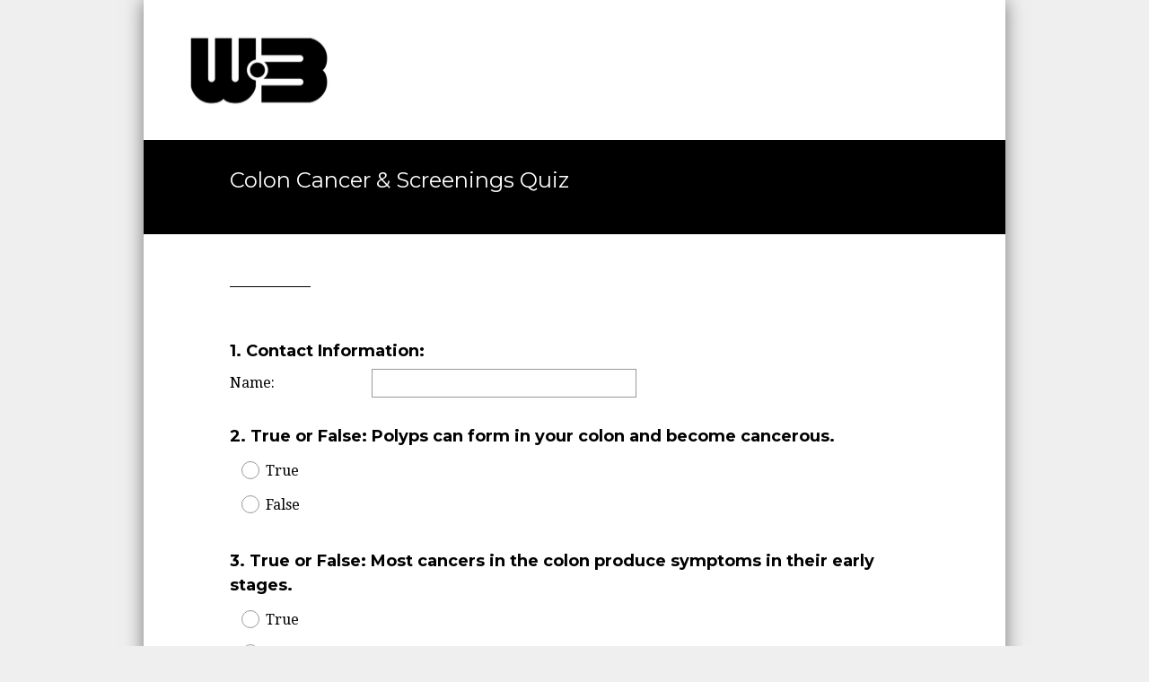

--- FILE ---
content_type: text/html; charset=UTF-8
request_url: https://www.surveymonkey.com/r/WBColonQuiz
body_size: 7307
content:



<!DOCTYPE html>
<html lang="en">
  <head>
    <title>Colon Cancer &amp; Screenings Quiz Survey</title>
    <meta charset="utf-8">
    
        <meta name="twitter:card" content="summary_large_image">
        <meta property="og:title" content="Colon Cancer &amp;amp; Screenings Quiz" />
        <meta property="og:image" content="https://www.surveymonkey.com/collect/images/default_custom_meta_image.jpg" />
        <meta property="og:description" content="Take this survey powered by surveymonkey.com. Create your own surveys for free." />
    
    <meta name="keywords" content="questionnaire, questionnaires, questionaire, questionaires, free online survey, free online surveys" />
    
        <meta name="description" content="Web survey powered by SurveyMonkey.com. Create your own online survey now with SurveyMonkey's expert certified FREE templates." />
    
    
        <link rel="image_src" href="https://prod.smassets.net/assets/responseweb/smlib.globaltemplates/17.13.0/assets/sm_logo_fb.png" />
    
    <meta name="viewport" content="width=device-width, initial-scale=1, user-scalable=yes" /><meta http-equiv="content-language" content="en" />
    
        
            <meta name="robots" content="noindex, follow" />
        
    

    
  
  <script src="https://prod.smassets.net/assets/responseweb/smlib.metrics-client-bundle-min.2c067a0e.js" 
    ></script>
    <script src="https://prod.smassets.net/assets/responseweb/smlib.metrics-product-analytics-bundle-min.af0569ce.js" 
     async="async" ></script>
    
  
  
  
  
  
  <script >
    (function() {
      function initializeTracker() {
        SM.MetricsTracker.initialize(
        // config_start
        {
          "user": {
            "id": 1,
            "isAuthenticated": false
          },
          "amplitudeToken": "beb247315464a13bc86a0940b8c9bf9f","country": null
        }
        // config_end
        );
      }

      if (window.SM && window.SM.MetricsTracker) {
        initializeTracker();
      } else {
        document.addEventListener('MetricsReady', initializeTracker);
      }
    }());
  </script>

    
    
    <link rel="dns-prefetch" href="//www.google-analytics.com" />
    <link rel="dns-prefetch" href="//fonts.gstatic.com" />
    <link rel="dns-prefetch" href="//bam-cell.nr-data.net" />
    <link rel="dns-prefetch" href="//cdn.signalfx.com" />
    <link rel="preconnect" href="//www.google-analytics.com" />
    <link rel="preconnect" href="//fonts.gstatic.com" />
    <link rel="preconnect" href="//bam-cell.nr-data.net" />
    <link rel="preconnect" href="//cdn.signalfx.com" />
    <meta name="google-site-verification" content="T6bFSmsnquJ-zUSMV3Kku9K413VJ80KjprWnV_Bv5lw" />
    <!--[if lt IE 9]>
        <script src="https://prod.smassets.net/assets/responseweb/smlib.ui-html5-bundle-min.bbd1e809.js" 
    ></script>
    <![endif]-->
    
    <!--[if (gt IE 8)|(!IE)]><!-->
    
      <link rel="dns-prefetch" href="//fonts.googleapis.com" />
<link rel="preconnect" href="//fonts.googleapis.com" />
<link type="text/css" rel="stylesheet" href="https://fonts.googleapis.com/css?family=Roboto:300,400,700|Merriweather:300,400,700|Montserrat:400,700|Lato:300,400,700|Open+Sans:300,400,600,700|Droid+Serif:400,700" async />
<link type="text/css" rel="stylesheet" href="https://fonts.googleapis.com/earlyaccess/notosanstc.css" async />
<link type="text/css" rel="stylesheet" href="https://fonts.googleapis.com/earlyaccess/notosansjp.css" async />
<link type="text/css" rel="stylesheet" href="https://fonts.googleapis.com/earlyaccess/notosanskr.css" async />
    

    <!--<![endif]-->
    
    
        
          
            <link type="text/css" rel="stylesheet" href="https://prod.smassets.net/assets/responseweb/responseweb-base-bundle-min.1fb3cc35.css" 
     async="true"  />
          
          <link type="text/css" rel="stylesheet" href="https://prod.smassets.net/assets/responseweb/smlib.surveytemplates-survey_page-bundle-min.c76da637.css" 
     async="true"  />
          
            <link id="themeCssLink" rel="stylesheet" href="https://secure.surveymonkey.com/r/themes/4.36.4_9148710_no-palette_B2BD1CFC-CEF2-4E99-A66E-156197A0C6C9.css" async />
          
          <link rel="stylesheet" href="https://cdn.smassets.net/assets/wds/4_20_2/wds-react/wds-react.min.css">
          <link type="text/css" rel="stylesheet" href="https://prod.smassets.net/assets/responseweb/responseweb-responsewebPkgs-bundle-min.614c8463.css" 
     async="true"  />
        
    
    
    
    
    
    
    <div data-sm-is-mobile></div>
<script id="versionChangedModal" type="text/html">
    <div id="versionChangedModalContainer" class="dialog dialog-b version-dialog">
        <div class="dialog-title-bar">
            <h5>
                <span class="smf-icon notranslate">!</span>
                 This survey was modified by its creator
            </h5>
            <div class="version-warning-text">
                For questions on the page you’re currently on, you’ll need to re-submit your answers. Your answers for previous pages are saved (you’ll see them when you click OK). Survey creators usually make changes only when it’s vital to the data, so thank you for your patience.
            </div>
        </div>
        <div class="dialog-btn-bar clearfix">
            <button class="wds-button wds-button--util dialog-close-btn wds-button--sm btn-txt-primary" id="OK-btn" href="#"> OK</button>
        </div>
    </div>
</script>
    <script type="text/html" id="dialog-title-bar-template">
    <div class="dialog-title-bar">
        <h5><%title%></h5>
    </div>
</script>
<script type="text/html" id="dialog-close-btn-template">
    <a class="dialog-close-btn cbmain" href="#" data-icon="D"></a>
</script>
<script type="text/html" id="dialog-close-btn-template-b">
    <a class="dialog-close-btn cb-dialog-b smf-icon" href="#">å</a>
</script>
<script type="text/html" id="dialog-overlay-template">
    <div class="dialog-overlay<%#isModal%> dialog-overlay-modal<%/isModal%>"></div>
</script>
<script type="text/html" id="dialog-container-template">
    <div class="dialog-container"></div>
</script>
    <link type="text/css" rel="stylesheet" href="https://prod.smassets.net/assets/responseweb/responseweb-version-bundle-min.db31b6fc.css" 
     async="true"  />
    
<link rel="shortcut icon" href="/favicon1.ico" />
    <script src="https://prod.smassets.net/assets/responseweb/responseweb-jquery-bundle-min.a17eeae3.js" 
    ></script>
    
        <script src="https://prod.smassets.net/assets/responseweb/responseweb-response-bundle-min.400dc3c7.js" 
    ></script>
    
    
    
    
    <script>
        document.domain = 'surveymonkey.com';
    </script>
    
    
    
        <script src="https://prod.smassets.net/assets/responseweb/smlib.surveytemplates-sm-react-bundle-min.a68d6acc.js" 
    ></script>
        <script src="https://prod.smassets.net/assets/responseweb/smlib.surveytemplates-sm-polyfill-bundle-min.ef0f0b28.js" 
    ></script>
        <script src="https://prod.smassets.net/assets/responseweb/responseweb-responsewebPkgs_hybrid-bundle-min.c5123b09.js" 
    ></script>
    
    <script src="https://prod.smassets.net/assets/responseweb/responseweb-ui_bundle-bundle-min.a165823c.js" 
    ></script>
    <script src="https://cdn.signalfx.com/o11y-gdi-rum/v0.19.3/splunk-otel-web.js" crossorigin="anonymous"></script>
    <script type="text/javascript">
      window.SplunkRum && window.SplunkRum.init({
          beaconUrl: 'https://rum-ingest.us1.signalfx.com/v1/rum',
          rumAuth: 'QJxCOMQAuo1Z38hup8cdCQ',
          app: 'responseweb',
          environment: 'prod',
          tracer: {
            sampler: new SplunkRum.SessionBasedSampler({
              ratio: 1
            })
          }
        });
    </script>

    
<link rel="canonical" href="https://www.surveymonkey.com/r/WBColonQuiz" /></head>

  <!--[if lt IE 7 ]>
  <body id="patas" class="translate survey-body ie ie6">
  <![endif]-->
  <!--[if IE 7 ]>
  <body id="patas" class="translate survey-body ie ie7">
  <![endif]-->
  <!--[if IE 8 ]>
  <body id="patas" class="translate survey-body ie ie8">
  <![endif]-->
  <!--[if IE 9 ]>
  <body id="patas" class="translate survey-body ie ie9">
  <![endif]-->
  <!--[if gt IE 9]>
  <body id="patas" class="translate survey-body ie modern-browser">
  <![endif]-->
  <!--[if (gt IE 9)|(!IE)]><!-->
  <body id="patas" class="translate survey-body modern-browser">
  <!--<![endif]-->
        
    
    
    
    
        
    

    





<!-- Textured Paper, Seamless Paper Texture and Escheresque are from subtlepatterns.com. Made available under CC BY-SA 3.0 License: http://creativecommons.org/licenses/by-sa/3.0/legalcode. -->
<!-- You cannot remove or modify any notice of copyright, trademark or other proprietary right, or any other copyright management information or metadata from wherever it is embedded in the content. -->
<main class="v2theme">
    <article data-page-id="38289216" class="survey-page survey-page-white">

        <header class="survey-page-header">
            
                








    <div class="top-logo-section clearfix ">
        
        
    
        <span class="logo-container notranslate" style="width:200px;height:120px;">
            <img class="logo user-generated"
                 src="https://surveymonkey-assets.s3.amazonaws.com/survey/406109240/da895862-e819-4120-ae1b-1a3a68fe2a62.png"
                 style="width:200px;height:120px;"
                 alt="" />
        </span>

    </div>



    <div class="survey-title-container clearfix
                survey-title-align-left has-survey-logo survey-title-logo-align-top  has-survey-title "
    >
        <div class="survey-title-table-wrapper
        ">
        
            <table role="presentation" class="survey-title-table table-reset">
                <tbody>
                    <tr>
                        
                        
                            <td class="survey-title-cell">
                                <h1 class="survey-title user-generated notranslate">
                                    <span class="title-text">
                                        
                                            Colon Cancer &amp; Screenings Quiz
                                        
                                    </span>
                                </h1>
                            </td>
                        
                    </tr>
                </tbody>
            </table>
        

        
        </div>
    </div>










    <div class="page-title-container page-title-container-v2 clearfix">
        
            
            <div class="notranslate">
                <h2 class="page-title-wrapper clearfix
                
                ">
                    <span class="page-number">
                    
                    </span>

                    <span class="page-title user-generated">
                    
                    </span>
                </h2>
            </div>
        

        
    </div>


<span id="version-changed" style="visibility: hidden" version-changed=False></span>
            
        </header>
        <section class="survey-page-body
            ">
            

            <div
                id="new-commenting-sheet"
                data-survey-id="406109240"
                data-mentioned-comment-id='None'
                data-language-code='en'
                data-sm-comment-sheet
            >
            </div>

            

            <form name="surveyForm"
                  action=""
                  method="post"
                  enctype="multipart/form-data"
                  novalidate
                  data-survey-page-form
            >
                
	


                
                    <div class="questions clearfix">

    

        <div class="question-row clearfix 
                   " >
    
    
        
    <div data-question-type="demographic_international"
     data-rq-question-type="contact"
     class="question-container
    
        
        
    
    ">

    <div id="question-field-119230892"
        data-qnumber="1"
        data-qdispnumber="1"
        data-question-id="119230892"
        class=" question-demographic question-demographic-int qn question international question-required"
        
        
    >
        
        
            <h3 class="screenreader-only">Question Title</h3><div class="text-input-group question-fieldset question-legend"  >
                
                
                <h4 id="question-title-119230892" class=" question-title-container ">
                    

                    
                        <span class="question-number notranslate">
                            1<span class="question-dot">.</span>
                        </span>
                    
                    
                <span class="user-generated notranslate
                ">
                Contact Information:</span>
                
                    
                </h4>
                <div class="question-body clearfix notranslate ">
                    
    
        
        
        
        
        <div class="text-input-container clearfix">
            <label for="119230892_898163722"
                   class="question-body-font-theme answer-label question-demographic-label user-generated "
                   
                       style="width:20%;"
                   
            >
                
                    
                
                
                    Name:
                
                
            </label>
            <input id="119230892_898163722"
                   name="119230892_898163722"
                   type="text"
                   class="text medium"
                   
                       size="30"
                   
                   
                    	aria-required="true"
                   
                   
                   
                   
                   data-sm-open-single
                   maxlength=20000
            />
        </div>
    

                </div>
            </div>
    </div>
</div></div><div class="question-row clearfix 
                   " ><div data-question-type="single_choice_vertical"
     data-rq-question-type="single_choice_vertical"
     class="question-container
    
        
        
    
    ">

    <div id="question-field-119230889"
        data-qnumber="2"
        data-qdispnumber="2"
        data-question-id="119230889"
        class=" question-single-choice-radio qn question vertical question-required"
        
        
    >
        
        
            <h3 class="screenreader-only">Question Title</h3><fieldset class=" question-fieldset" data-radio-button-group >
                <legend class="question-legend">
                    
                    
                    <h4 id="question-title-119230889" class="
                     question-title-container ">
                        

                        
                            <span class="question-number notranslate">
                                2<span class="question-dot">.</span>
                            </span>
                        
                        
                <span class="user-generated notranslate
                ">
                True or False: Polyps can form in your colon and become cancerous.</span>
                
                        
                    </h4>
                </legend>
                <div class="question-body clearfix notranslate ">
                    
    
    
        
            <div class=""
            >
        
        <div class="answer-option-cell" data-answer-id=898163721>
            
    
    
    

    
        
        
        
        
        
    

    

    

    
    

    <div data-sm-radio-button class="radio-button-container " aria-labelledby="question-title-119230889">
        <input id="119230889_898163721"
               aria-labelledby="119230889_898163721_label"
               name="119230889"
               type="radio"
               role="radio"
               class="radio-button-input "
               value="898163721"
               aria-checked="{}"
               
               
               
        />
        <label data-sm-radio-button-label
               
                   id="119230889_898163721_label"
               
               class="answer-label radio-button-label no-touch touch-sensitive clearfix
                
                
                "
               for="119230889_898163721">
            <span 
                    
                    class="radio-button-display "
                                                >
                    
            </span>

            
                <span class="radio-button-label-text question-body-font-theme user-generated ">
                    True
                    
                </span>
            
        </label>
        
    </div>

        </div>
        
    
        
        <div class="answer-option-cell" data-answer-id=898163733>
            
    
    
    

    
        
        
        
        
        
    

    

    

    
    

    <div data-sm-radio-button class="radio-button-container " aria-labelledby="question-title-119230889">
        <input id="119230889_898163733"
               aria-labelledby="119230889_898163733_label"
               name="119230889"
               type="radio"
               role="radio"
               class="radio-button-input "
               value="898163733"
               aria-checked="{}"
               
               
               
        />
        <label data-sm-radio-button-label
               
                   id="119230889_898163733_label"
               
               class="answer-label radio-button-label no-touch touch-sensitive clearfix
                
                
                "
               for="119230889_898163733">
            <span 
                    
                    class="radio-button-display "
                                                >
                    
            </span>

            
                <span class="radio-button-label-text question-body-font-theme user-generated ">
                    False
                    
                </span>
            
        </label>
        
    </div>

        </div>
        
            </div>
        
    
    
    

    
    

    
    

    

                </div>
            </fieldset>
    </div>
</div></div><div class="question-row clearfix 
                   " ><div data-question-type="single_choice_vertical"
     data-rq-question-type="single_choice_vertical"
     class="question-container
    
        
        
    
    ">

    <div id="question-field-119230899"
        data-qnumber="3"
        data-qdispnumber="3"
        data-question-id="119230899"
        class=" question-single-choice-radio qn question vertical question-required"
        
        
    >
        
        
            <h3 class="screenreader-only">Question Title</h3><fieldset class=" question-fieldset" data-radio-button-group >
                <legend class="question-legend">
                    
                    
                    <h4 id="question-title-119230899" class="
                     question-title-container ">
                        

                        
                            <span class="question-number notranslate">
                                3<span class="question-dot">.</span>
                            </span>
                        
                        
                <span class="user-generated notranslate
                ">
                True or False: Most cancers in the colon produce symptoms in their early stages.</span>
                
                        
                    </h4>
                </legend>
                <div class="question-body clearfix notranslate ">
                    
    
    
        
            <div class=""
            >
        
        <div class="answer-option-cell" data-answer-id=898163781>
            
    
    
    

    
        
        
        
        
        
    

    

    

    
    

    <div data-sm-radio-button class="radio-button-container " aria-labelledby="question-title-119230899">
        <input id="119230899_898163781"
               aria-labelledby="119230899_898163781_label"
               name="119230899"
               type="radio"
               role="radio"
               class="radio-button-input "
               value="898163781"
               aria-checked="{}"
               
               
               
        />
        <label data-sm-radio-button-label
               
                   id="119230899_898163781_label"
               
               class="answer-label radio-button-label no-touch touch-sensitive clearfix
                
                
                "
               for="119230899_898163781">
            <span 
                    
                    class="radio-button-display "
                                                >
                    
            </span>

            
                <span class="radio-button-label-text question-body-font-theme user-generated ">
                    True
                    
                </span>
            
        </label>
        
    </div>

        </div>
        
    
        
        <div class="answer-option-cell" data-answer-id=898163782>
            
    
    
    

    
        
        
        
        
        
    

    

    

    
    

    <div data-sm-radio-button class="radio-button-container " aria-labelledby="question-title-119230899">
        <input id="119230899_898163782"
               aria-labelledby="119230899_898163782_label"
               name="119230899"
               type="radio"
               role="radio"
               class="radio-button-input "
               value="898163782"
               aria-checked="{}"
               
               
               
        />
        <label data-sm-radio-button-label
               
                   id="119230899_898163782_label"
               
               class="answer-label radio-button-label no-touch touch-sensitive clearfix
                
                
                "
               for="119230899_898163782">
            <span 
                    
                    class="radio-button-display "
                                                >
                    
            </span>

            
                <span class="radio-button-label-text question-body-font-theme user-generated ">
                    False
                    
                </span>
            
        </label>
        
    </div>

        </div>
        
            </div>
        
    
    
    

    
    

    
    

    

                </div>
            </fieldset>
    </div>
</div></div><div class="question-row clearfix 
                   " ><div data-question-type="open_ended_multi"
     data-rq-question-type="open_ended_multi"
     class="question-container
    
        
        
    
    ">

    <div id="question-field-119235280"
        data-qnumber="4"
        data-qdispnumber="4"
        data-question-id="119235280"
        class=" question-open-ended-multi qn question multi question-required"
        
        
    >
        
        
            <h3 class="screenreader-only">Question Title</h3><div class="text-input-group question-fieldset question-legend"  >
                
                
                <h4 id="question-title-119235280" class=" question-title-container ">
                    

                    
                        <span class="question-number notranslate">
                            4<span class="question-dot">.</span>
                        </span>
                    
                    
                <span class="user-generated notranslate
                ">
                List two lifestyle risk factors of colorectal cancer:</span>
                
                    
                </h4>
                <div class="question-body clearfix notranslate ">
                    
    
        
        
        
        
        <div class="text-input-container clearfix">
            <label class="question-body-font-theme answer-label user-generated "
                   for="119235280_901906742"
                   
                       style="width:20%;"
                   
            >
                1.
            </label><input id="119235280_901906742"
                   name="119235280_901906742"
                   type="text"
                   class="text"
                   maxlength=20000
                   
                   size="50"
                   
                   data-sm-open-single
            />
        </div>
    
        
        
        
        
        <div class="text-input-container clearfix">
            <label class="question-body-font-theme answer-label user-generated "
                   for="119235280_901906743"
                   
                       style="width:20%;"
                   
            >
                2.
            </label><input id="119235280_901906743"
                   name="119235280_901906743"
                   type="text"
                   class="text"
                   maxlength=20000
                   
                   size="50"
                   
                   data-sm-open-single
            />
        </div>
    

                </div>
            </div>
    </div>
</div></div><div class="question-row clearfix 
                   " ><div data-question-type="single_choice_vertical"
     data-rq-question-type="single_choice_vertical"
     class="question-container
    
        
        
    
    ">

    <div id="question-field-119230891"
        data-qnumber="5"
        data-qdispnumber="5"
        data-question-id="119230891"
        class=" question-single-choice-radio qn question vertical question-required"
        
        
    >
        
        
            <h3 class="screenreader-only">Question Title</h3><fieldset class=" question-fieldset" data-radio-button-group >
                <legend class="question-legend">
                    
                    
                    <h4 id="question-title-119230891" class="
                     question-title-container ">
                        

                        
                            <span class="question-number notranslate">
                                5<span class="question-dot">.</span>
                            </span>
                        
                        
                <span class="user-generated notranslate
                ">
                True or False: Routine colon cancer screenings should be done at age 50.</span>
                
                        
                    </h4>
                </legend>
                <div class="question-body clearfix notranslate ">
                    
    
    
        
            <div class=""
            >
        
        <div class="answer-option-cell" data-answer-id=898163742>
            
    
    
    

    
        
        
        
        
        
    

    

    

    
    

    <div data-sm-radio-button class="radio-button-container " aria-labelledby="question-title-119230891">
        <input id="119230891_898163742"
               aria-labelledby="119230891_898163742_label"
               name="119230891"
               type="radio"
               role="radio"
               class="radio-button-input "
               value="898163742"
               aria-checked="{}"
               
               
               
        />
        <label data-sm-radio-button-label
               
                   id="119230891_898163742_label"
               
               class="answer-label radio-button-label no-touch touch-sensitive clearfix
                
                
                "
               for="119230891_898163742">
            <span 
                    
                    class="radio-button-display "
                                                >
                    
            </span>

            
                <span class="radio-button-label-text question-body-font-theme user-generated ">
                    True
                    
                </span>
            
        </label>
        
    </div>

        </div>
        
    
        
        <div class="answer-option-cell" data-answer-id=898163743>
            
    
    
    

    
        
        
        
        
        
    

    

    

    
    

    <div data-sm-radio-button class="radio-button-container " aria-labelledby="question-title-119230891">
        <input id="119230891_898163743"
               aria-labelledby="119230891_898163743_label"
               name="119230891"
               type="radio"
               role="radio"
               class="radio-button-input "
               value="898163743"
               aria-checked="{}"
               
               
               
        />
        <label data-sm-radio-button-label
               
                   id="119230891_898163743_label"
               
               class="answer-label radio-button-label no-touch touch-sensitive clearfix
                
                
                "
               for="119230891_898163743">
            <span 
                    
                    class="radio-button-display "
                                                >
                    
            </span>

            
                <span class="radio-button-label-text question-body-font-theme user-generated ">
                    False
                    
                </span>
            
        </label>
        
    </div>

        </div>
        
            </div>
        
    
    
    

    
    

    
    

    

                </div>
            </fieldset>
    </div>
</div></div><div class="question-row clearfix 
                   " ><div data-question-type="single_choice_vertical"
     data-rq-question-type="single_choice_vertical"
     class="question-container
    
        
        
    
    ">

    <div id="question-field-119230893"
        data-qnumber="6"
        data-qdispnumber="6"
        data-question-id="119230893"
        class=" question-single-choice-radio qn question vertical question-required"
        
        
    >
        
        
            <h3 class="screenreader-only">Question Title</h3><fieldset class=" question-fieldset" data-radio-button-group >
                <legend class="question-legend">
                    
                    
                    <h4 id="question-title-119230893" class="
                     question-title-container ">
                        

                        
                            <span class="question-number notranslate">
                                6<span class="question-dot">.</span>
                            </span>
                        
                        
                <span class="user-generated notranslate
                ">
                True or False: Blood in your stool is never a sign of colon cancer.&nbsp;</span>
                
                        
                    </h4>
                </legend>
                <div class="question-body clearfix notranslate ">
                    
    
    
        
            <div class=""
            >
        
        <div class="answer-option-cell" data-answer-id=898163746>
            
    
    
    

    
        
        
        
        
        
    

    

    

    
    

    <div data-sm-radio-button class="radio-button-container " aria-labelledby="question-title-119230893">
        <input id="119230893_898163746"
               aria-labelledby="119230893_898163746_label"
               name="119230893"
               type="radio"
               role="radio"
               class="radio-button-input "
               value="898163746"
               aria-checked="{}"
               
               
               
        />
        <label data-sm-radio-button-label
               
                   id="119230893_898163746_label"
               
               class="answer-label radio-button-label no-touch touch-sensitive clearfix
                
                
                "
               for="119230893_898163746">
            <span 
                    
                    class="radio-button-display "
                                                >
                    
            </span>

            
                <span class="radio-button-label-text question-body-font-theme user-generated ">
                    True
                    
                </span>
            
        </label>
        
    </div>

        </div>
        
    
        
        <div class="answer-option-cell" data-answer-id=898163747>
            
    
    
    

    
        
        
        
        
        
    

    

    

    
    

    <div data-sm-radio-button class="radio-button-container " aria-labelledby="question-title-119230893">
        <input id="119230893_898163747"
               aria-labelledby="119230893_898163747_label"
               name="119230893"
               type="radio"
               role="radio"
               class="radio-button-input "
               value="898163747"
               aria-checked="{}"
               
               
               
        />
        <label data-sm-radio-button-label
               
                   id="119230893_898163747_label"
               
               class="answer-label radio-button-label no-touch touch-sensitive clearfix
                
                
                "
               for="119230893_898163747">
            <span 
                    
                    class="radio-button-display "
                                                >
                    
            </span>

            
                <span class="radio-button-label-text question-body-font-theme user-generated ">
                    False
                    
                </span>
            
        </label>
        
    </div>

        </div>
        
            </div>
        
    
    
    

    
    

    
    

    

                </div>
            </fieldset>
    </div>
</div></div><div class="question-row clearfix 
                   " ><div data-question-type="single_choice_vertical"
     data-rq-question-type="single_choice_vertical"
     class="question-container
    
        
        
    
    ">

    <div id="question-field-119230894"
        data-qnumber="7"
        data-qdispnumber="7"
        data-question-id="119230894"
        class=" question-single-choice-radio qn question vertical question-required"
        
        
    >
        
        
            <h3 class="screenreader-only">Question Title</h3><fieldset class=" question-fieldset" data-radio-button-group >
                <legend class="question-legend">
                    
                    
                    <h4 id="question-title-119230894" class="
                     question-title-container ">
                        

                        
                            <span class="question-number notranslate">
                                7<span class="question-dot">.</span>
                            </span>
                        
                        
                <span class="user-generated notranslate
                ">
                True or False: Women have a higher rate of colon cancer in the U.S.</span>
                
                        
                    </h4>
                </legend>
                <div class="question-body clearfix notranslate ">
                    
    
    
        
            <div class=""
            >
        
        <div class="answer-option-cell" data-answer-id=898163752>
            
    
    
    

    
        
        
        
        
        
    

    

    

    
    

    <div data-sm-radio-button class="radio-button-container " aria-labelledby="question-title-119230894">
        <input id="119230894_898163752"
               aria-labelledby="119230894_898163752_label"
               name="119230894"
               type="radio"
               role="radio"
               class="radio-button-input "
               value="898163752"
               aria-checked="{}"
               
               
               
        />
        <label data-sm-radio-button-label
               
                   id="119230894_898163752_label"
               
               class="answer-label radio-button-label no-touch touch-sensitive clearfix
                
                
                "
               for="119230894_898163752">
            <span 
                    
                    class="radio-button-display "
                                                >
                    
            </span>

            
                <span class="radio-button-label-text question-body-font-theme user-generated ">
                    True
                    
                </span>
            
        </label>
        
    </div>

        </div>
        
    
        
        <div class="answer-option-cell" data-answer-id=898163753>
            
    
    
    

    
        
        
        
        
        
    

    

    

    
    

    <div data-sm-radio-button class="radio-button-container " aria-labelledby="question-title-119230894">
        <input id="119230894_898163753"
               aria-labelledby="119230894_898163753_label"
               name="119230894"
               type="radio"
               role="radio"
               class="radio-button-input "
               value="898163753"
               aria-checked="{}"
               
               
               
        />
        <label data-sm-radio-button-label
               
                   id="119230894_898163753_label"
               
               class="answer-label radio-button-label no-touch touch-sensitive clearfix
                
                
                "
               for="119230894_898163753">
            <span 
                    
                    class="radio-button-display "
                                                >
                    
            </span>

            
                <span class="radio-button-label-text question-body-font-theme user-generated ">
                    False
                    
                </span>
            
        </label>
        
    </div>

        </div>
        
            </div>
        
    
    
    

    
    

    
    

    

                </div>
            </fieldset>
    </div>
</div></div><div class="question-row clearfix 
                   " ><div data-question-type="single_choice_vertical"
     data-rq-question-type="single_choice_vertical"
     class="question-container
    
        
        
    
    ">

    <div id="question-field-119230895"
        data-qnumber="8"
        data-qdispnumber="8"
        data-question-id="119230895"
        class=" question-single-choice-radio qn question vertical question-required"
        
        
    >
        
        
            <h3 class="screenreader-only">Question Title</h3><fieldset class=" question-fieldset" data-radio-button-group >
                <legend class="question-legend">
                    
                    
                    <h4 id="question-title-119230895" class="
                     question-title-container ">
                        

                        
                            <span class="question-number notranslate">
                                8<span class="question-dot">.</span>
                            </span>
                        
                        
                <span class="user-generated notranslate
                ">
                True or False: Current rates of colon cancer are trending down.</span>
                
                        
                    </h4>
                </legend>
                <div class="question-body clearfix notranslate ">
                    
    
    
        
            <div class=""
            >
        
        <div class="answer-option-cell" data-answer-id=898163758>
            
    
    
    

    
        
        
        
        
        
    

    

    

    
    

    <div data-sm-radio-button class="radio-button-container " aria-labelledby="question-title-119230895">
        <input id="119230895_898163758"
               aria-labelledby="119230895_898163758_label"
               name="119230895"
               type="radio"
               role="radio"
               class="radio-button-input "
               value="898163758"
               aria-checked="{}"
               
               
               
        />
        <label data-sm-radio-button-label
               
                   id="119230895_898163758_label"
               
               class="answer-label radio-button-label no-touch touch-sensitive clearfix
                
                
                "
               for="119230895_898163758">
            <span 
                    
                    class="radio-button-display "
                                                >
                    
            </span>

            
                <span class="radio-button-label-text question-body-font-theme user-generated ">
                    True
                    
                </span>
            
        </label>
        
    </div>

        </div>
        
    
        
        <div class="answer-option-cell" data-answer-id=898163759>
            
    
    
    

    
        
        
        
        
        
    

    

    

    
    

    <div data-sm-radio-button class="radio-button-container " aria-labelledby="question-title-119230895">
        <input id="119230895_898163759"
               aria-labelledby="119230895_898163759_label"
               name="119230895"
               type="radio"
               role="radio"
               class="radio-button-input "
               value="898163759"
               aria-checked="{}"
               
               
               
        />
        <label data-sm-radio-button-label
               
                   id="119230895_898163759_label"
               
               class="answer-label radio-button-label no-touch touch-sensitive clearfix
                
                
                "
               for="119230895_898163759">
            <span 
                    
                    class="radio-button-display "
                                                >
                    
            </span>

            
                <span class="radio-button-label-text question-body-font-theme user-generated ">
                    False
                    
                </span>
            
        </label>
        
    </div>

        </div>
        
            </div>
        
    
    
    

    
    

    
    

    

                </div>
            </fieldset>
    </div>
</div></div><div class="question-row clearfix 
                   " ><div data-question-type="single_choice_vertical"
     data-rq-question-type="single_choice_vertical"
     class="question-container
    
        
        
    
    ">

    <div id="question-field-119230896"
        data-qnumber="9"
        data-qdispnumber="9"
        data-question-id="119230896"
        class=" question-single-choice-radio qn question vertical question-required"
        
        
    >
        
        
            <h3 class="screenreader-only">Question Title</h3><fieldset class=" question-fieldset" data-radio-button-group >
                <legend class="question-legend">
                    
                    
                    <h4 id="question-title-119230896" class="
                     question-title-container ">
                        

                        
                            <span class="question-number notranslate">
                                9<span class="question-dot">.</span>
                            </span>
                        
                        
                <span class="user-generated notranslate
                ">
                True or False: One type of screening used is a DNA stool test.</span>
                
                        
                    </h4>
                </legend>
                <div class="question-body clearfix notranslate ">
                    
    
    
        
            <div class=""
            >
        
        <div class="answer-option-cell" data-answer-id=898163764>
            
    
    
    

    
        
        
        
        
        
    

    

    

    
    

    <div data-sm-radio-button class="radio-button-container " aria-labelledby="question-title-119230896">
        <input id="119230896_898163764"
               aria-labelledby="119230896_898163764_label"
               name="119230896"
               type="radio"
               role="radio"
               class="radio-button-input "
               value="898163764"
               aria-checked="{}"
               
               
               
        />
        <label data-sm-radio-button-label
               
                   id="119230896_898163764_label"
               
               class="answer-label radio-button-label no-touch touch-sensitive clearfix
                
                
                "
               for="119230896_898163764">
            <span 
                    
                    class="radio-button-display "
                                                >
                    
            </span>

            
                <span class="radio-button-label-text question-body-font-theme user-generated ">
                    True
                    
                </span>
            
        </label>
        
    </div>

        </div>
        
    
        
        <div class="answer-option-cell" data-answer-id=898163765>
            
    
    
    

    
        
        
        
        
        
    

    

    

    
    

    <div data-sm-radio-button class="radio-button-container " aria-labelledby="question-title-119230896">
        <input id="119230896_898163765"
               aria-labelledby="119230896_898163765_label"
               name="119230896"
               type="radio"
               role="radio"
               class="radio-button-input "
               value="898163765"
               aria-checked="{}"
               
               
               
        />
        <label data-sm-radio-button-label
               
                   id="119230896_898163765_label"
               
               class="answer-label radio-button-label no-touch touch-sensitive clearfix
                
                
                "
               for="119230896_898163765">
            <span 
                    
                    class="radio-button-display "
                                                >
                    
            </span>

            
                <span class="radio-button-label-text question-body-font-theme user-generated ">
                    False
                    
                </span>
            
        </label>
        
    </div>

        </div>
        
            </div>
        
    
    
    

    
    

    
    

    

                </div>
            </fieldset>
    </div>
</div></div><div class="question-row clearfix 
                   " ><div data-question-type="single_choice_vertical"
     data-rq-question-type="single_choice_vertical"
     class="question-container
    
        
        
    
    ">

    <div id="question-field-119230897"
        data-qnumber="10"
        data-qdispnumber="10"
        data-question-id="119230897"
        class=" question-single-choice-radio qn question vertical question-required"
        
        
    >
        
        
            <h3 class="screenreader-only">Question Title</h3><fieldset class=" question-fieldset" data-radio-button-group >
                <legend class="question-legend">
                    
                    
                    <h4 id="question-title-119230897" class="
                     question-title-container ">
                        

                        
                            <span class="question-number notranslate">
                                10<span class="question-dot">.</span>
                            </span>
                        
                        
                <span class="user-generated notranslate
                ">
                True or False: Will-Burt&rsquo;s insurance does not cover colonoscopy screenings.&nbsp;</span>
                
                        
                    </h4>
                </legend>
                <div class="question-body clearfix notranslate ">
                    
    
    
        
            <div class=""
            >
        
        <div class="answer-option-cell" data-answer-id=898163769>
            
    
    
    

    
        
        
        
        
        
    

    

    

    
    

    <div data-sm-radio-button class="radio-button-container " aria-labelledby="question-title-119230897">
        <input id="119230897_898163769"
               aria-labelledby="119230897_898163769_label"
               name="119230897"
               type="radio"
               role="radio"
               class="radio-button-input "
               value="898163769"
               aria-checked="{}"
               
               
               
        />
        <label data-sm-radio-button-label
               
                   id="119230897_898163769_label"
               
               class="answer-label radio-button-label no-touch touch-sensitive clearfix
                
                
                "
               for="119230897_898163769">
            <span 
                    
                    class="radio-button-display "
                                                >
                    
            </span>

            
                <span class="radio-button-label-text question-body-font-theme user-generated ">
                    True
                    
                </span>
            
        </label>
        
    </div>

        </div>
        
    
        
        <div class="answer-option-cell" data-answer-id=898163770>
            
    
    
    

    
        
        
        
        
        
    

    

    

    
    

    <div data-sm-radio-button class="radio-button-container " aria-labelledby="question-title-119230897">
        <input id="119230897_898163770"
               aria-labelledby="119230897_898163770_label"
               name="119230897"
               type="radio"
               role="radio"
               class="radio-button-input "
               value="898163770"
               aria-checked="{}"
               
               
               
        />
        <label data-sm-radio-button-label
               
                   id="119230897_898163770_label"
               
               class="answer-label radio-button-label no-touch touch-sensitive clearfix
                
                
                "
               for="119230897_898163770">
            <span 
                    
                    class="radio-button-display "
                                                >
                    
            </span>

            
                <span class="radio-button-label-text question-body-font-theme user-generated ">
                    False
                    
                </span>
            
        </label>
        
    </div>

        </div>
        
            </div>
        
    
    
    

    
    

    
    

    

                </div>
            </fieldset>
    </div>
</div></div><div class="question-row clearfix 
                   " ><div data-question-type="single_choice_vertical"
     data-rq-question-type="single_choice_vertical"
     class="question-container
    
        
        
    
    ">

    <div id="question-field-119230898"
        data-qnumber="11"
        data-qdispnumber="11"
        data-question-id="119230898"
        class=" question-single-choice-radio qn question vertical question-required"
        
        
    >
        
        
            <h3 class="screenreader-only">Question Title</h3><fieldset class=" question-fieldset" data-radio-button-group >
                <legend class="question-legend">
                    
                    
                    <h4 id="question-title-119230898" class="
                     question-title-container ">
                        

                        
                            <span class="question-number notranslate">
                                11<span class="question-dot">.</span>
                            </span>
                        
                        
                <span class="user-generated notranslate
                ">
                True or False: &nbsp;If you are experiencing any unusual symptoms that do not go away, you should make an appointment to discuss with your doctor.<span style="line-height: 0px;"></span></span>
                
                        
                    </h4>
                </legend>
                <div class="question-body clearfix notranslate ">
                    
    
    
        
            <div class=""
            >
        
        <div class="answer-option-cell" data-answer-id=898163775>
            
    
    
    

    
        
        
        
        
        
    

    

    

    
    

    <div data-sm-radio-button class="radio-button-container " aria-labelledby="question-title-119230898">
        <input id="119230898_898163775"
               aria-labelledby="119230898_898163775_label"
               name="119230898"
               type="radio"
               role="radio"
               class="radio-button-input "
               value="898163775"
               aria-checked="{}"
               
               
               
        />
        <label data-sm-radio-button-label
               
                   id="119230898_898163775_label"
               
               class="answer-label radio-button-label no-touch touch-sensitive clearfix
                
                
                "
               for="119230898_898163775">
            <span 
                    
                    class="radio-button-display "
                                                >
                    
            </span>

            
                <span class="radio-button-label-text question-body-font-theme user-generated ">
                    True
                    
                </span>
            
        </label>
        
    </div>

        </div>
        
    
        
        <div class="answer-option-cell" data-answer-id=898163776>
            
    
    
    

    
        
        
        
        
        
    

    

    

    
    

    <div data-sm-radio-button class="radio-button-container " aria-labelledby="question-title-119230898">
        <input id="119230898_898163776"
               aria-labelledby="119230898_898163776_label"
               name="119230898"
               type="radio"
               role="radio"
               class="radio-button-input "
               value="898163776"
               aria-checked="{}"
               
               
               
        />
        <label data-sm-radio-button-label
               
                   id="119230898_898163776_label"
               
               class="answer-label radio-button-label no-touch touch-sensitive clearfix
                
                
                "
               for="119230898_898163776">
            <span 
                    
                    class="radio-button-display "
                                                >
                    
            </span>

            
                <span class="radio-button-label-text question-body-font-theme user-generated ">
                    False
                    
                </span>
            
        </label>
        
    </div>

        </div>
        
            </div>
        
    
    
    

    
    

    
    

    

                </div>
            </fieldset>
    </div>
</div></div>

    
    

</div>
                

                

                <div class="survey-submit-actions center-text clearfix">
                    
                    
                        <button type="submit" data-submit-page-button class="btn small done-button survey-page-button user-generated notranslate">
                            
                            Done
                            
                        </button>
                    
                    
                </div>
                
	
	
	    <input type="hidden" id="survey_data" name="survey_data" value="[base64]" />
        <input type="hidden" data-response-quality id="response_quality_data" name="response_quality_data" value="{}" />
	    <input type="hidden" id="is_previous" name="is_previous" value="false" />
	    
	
	
	
	
    
        <input type="hidden" id="disable_survey_buttons_on_submit" name="disable_survey_buttons_on_submit" value=""/>
    


                <input type="hidden" id="visible-question-ids" name="visible_question_ids" value="" />
            </form>
        </section>
        
        
            <footer class="survey-footer bottom ">
                
                    


    
            
        
    
<div class="standard-footer notranslate">
    <p class="survey-footer-title ">
        Powered by <a target="_blank" href="https://www.surveymonkey.com/r/WBColonQuiz/metrics?redirect=footer-powered-by" class="footer-brand-name survey-footer-link"><img src="https://prod.smassets.net/assets/responseweb/smlib.surveytemplates/4.36.4/assets/sm_logo_footer_grayscale_black.svg" alt="SurveyMonkey" class="responsive-logo"/></a>
    </p>
    See how easy it is to <a target="_blank" class="survey-footer-link create-a-survey" href="https://www.surveymonkey.com/r/WBColonQuiz/metrics?redirect=footer-create-survey"> create surveys</a> and <a target="_blank" class="survey-footer-link create-a-form" href="https://www.surveymonkey.com/r/WBColonQuiz/metrics?redirect=footer-create-form"> forms</a>.
</div>



    
        
            
    
    
    
    
    

    <div class="survey-footer-privacy-link-container">
        <a target="_blank" class="survey-footer-link survey-footer-privacy-link" href="https://www.surveymonkey.com/mp/legal/privacy/?ut_source=survey_pp">Privacy</a><span class="survey-footer-privacy-text"> & </span><a target="_blank" class="survey-footer-link survey-footer-privacy-link" href="https://www.surveymonkey.com/mp/legal/cookies/?ut_source=survey_pp">Cookie Notice</a>
    </div>


        
    

                
                
                
            </footer>
        
        
    </article
</main>
<div class="privacy-policy-icon-super-container">
    
</div>

<div class="survey-under-footer-ie-buffer"></div>
<script type="text/html" id="a11y-kb-shortcuts">
    <div id="a11y-kb-shortcuts-container" class="dialog dialog-b a11y--dialog">
        <section class="kb-shortcuts--container">
            <h1>Keyboard Shortcuts</h1>
            <table>
                <tbody>
                    <tr>
                        <th>Date Picker</th>
                        <th></th>
                    </tr>
                    <tr>
                        <td class="kb-command">
                            <span>&lt;Esc&gt;</span> :
                        </td>
                        <td>Open/Close date picker</td>
                    </tr>
                    <tr>
                        <td class="kb-command">
                            <span>&lt;Left&gt; or &lt;Right&gt;</span> :
                        </td>
                        <td>Move date back or forward by one day</td>
                    </tr>
                    <tr>
                        <td class="kb-command">
                            <span>&lt;Up&gt; or &lt;Down&gt;</span> :
                        </td>
                        <td>Move date back or forward by one week</td>
                    </tr>
                    <tr>
                        <td class="kb-command">
                            <span>&lt;Shift&gt;</span>
                            <span>+</span>
                            <span>&lt;Up&gt;</span> :
                        </td>
                        <td>Move date back by one month</td>
                    </tr>
                    <tr>
                        <td class="kb-command">
                            <span>&lt;Shift&gt;</span>
                            <span>+</span>
                            <span>&lt;Down&gt;</span> :
                        </td>
                        <td>Move date forward by one month</td>
                    </tr>
                    <tr>
                        <td class="kb-command">
                            <span>&lt;Ctrl&gt;</span>
                            <span>+</span>
                            <span>&lt;Shift&gt;</span>
                            <span>+</span>
                            <span>&lt;Up&gt;</span> :
                        </td>
                        <td>Move date back by one year</td>
                    </tr>
                    <tr>
                        <td class="kb-command">
                            <span>&lt;Ctrl&gt;</span>
                            <span>+</span>
                            <span>&lt;Shift&gt;</span>
                            <span>+</span>
                            <span>&lt;Down&gt;</span> :
                        </td>
                        <td>Move date forward by one year</td>
                    </tr>
                </tbody>
            </table>
        </section>
    </div>
</script>
<script type="text/html" id="dialog-title-bar-template">
    <div class="dialog-title-bar">
        <h5><%title%></h5>
    </div>
</script>
<script type="text/html" id="dialog-close-btn-template">
    <a class="dialog-close-btn cbmain" href="#" data-icon="D"></a>
</script>
<script type="text/html" id="dialog-close-btn-template-b">
    <a class="dialog-close-btn cb-dialog-b smf-icon" href="#">å</a>
</script>
<script type="text/html" id="dialog-overlay-template">
    <div class="dialog-overlay<%#isModal%> dialog-overlay-modal<%/isModal%>"></div>
</script>
<script type="text/html" id="dialog-container-template">
    <div class="dialog-container"></div>
</script>

        
          <p id='hcmtest' class='screen-reader-text high-contrast-test'>T</p>
        
        
        <noscript><style type="text/css" media="all">form {display:none;} </style><div style="text-align:center;">Javascript is required for this site to function, please enable.</div></noscript>
  </body>
</html>

--- FILE ---
content_type: text/css; charset=UTF-8
request_url: https://secure.surveymonkey.com/r/themes/4.36.4_9148710_no-palette_B2BD1CFC-CEF2-4E99-A66E-156197A0C6C9.css
body_size: 1452
content:
.survey-page .question-pre-set-icon{color:#fff;font-size:14px}.report-problem-container{background-color:#fff}.survey-page .question-preset-theme{font-size:14px;font-style:normal;font-weight:300;outline:0;text-decoration:none}.survey-page .question-validation-icon{background-color:#c00;color:#fff;font-size:14px}.survey-page .survey-rtl-inline{display:inline-block}.survey-page{background-color:#fff;font-family:montserrat,sans-serif;box-shadow:0 0 20px rgba(0,0,0,0.50)}.survey-page .survey-page-header .survey-title-container{background-color:#000}.survey-page .survey-title,.survey-page .page-title-wrapper{background-color:initial !important}.survey-page .survey-page-header .page-title-container{background-color:#fff;padding:36px 96px 22px 96px}.survey-page .question-matrix-row-even td,.survey-page .question-matrix-row-even .matrix-row-label-cell{background-color:#f2f2f2}.survey-page .checkbox-button-label.no-touch:hover,.survey-page .checkbox-button-label.touch-sensitive.touchdown,.survey-page .radio-button-label.no-touch:hover,.survey-page .radio-button-label.touch-sensitive.touchdown{background-color:#f2f2f2;border-left-color:#000}.quiz-result__right .radio-button-label .radio-button-label-text,.quiz-result__right .checkbox-button-label .checkbox-button-label-text{margin-right:35px}.survey-align__right{direction:rtl;text-align:start}.survey-page .slider-wrapper{background-color:#f2f2f2}.survey-page .question-body-emoji{text-decoration:none !important;font-style:normal !important;font-weight:normal !important}.nps-radio-button-container:hover,.nps-radio-button-container.touch-sensitive.touchdown{background-color:#f2f2f2 !important;border-left-color:#000}.nps-radio-button-container .radio-button-input{cursor:pointer}.survey-align__right .question-matrix-table.reflow .radio-row-text,.survey-align__right .question-matrix-table.reflow .checkbox-row-text,.survey-align__right .question-matrix-table.reflow .smusr_radio-row-text,.survey-align__right .question-matrix-table.reflow .smusr_checkbox-row-text{display:none}.survey-page [data-preset-question] .checkbox-button-label.no-touch:hover,.survey-page [data-preset-question] .checkbox-button-label.touch-sensitive.touchdown,.survey-page [data-preset-question] .radio-button-label.no-touch:hover,.survey-page [data-preset-question] .radio-button-label.touch-sensitive.touchdown{background-color:#000;border-left-color:#000}.question-ranking-rank-hover{background-color:#f2f2f2}.radio-button-label.focus .radio-button-display,.checkbox-button-label.focus .checkbox-button-display{outline-color:#000}.modern-browser .radio-button-label.focus .radio-button-display,.modern-browser .checkbox-button-label.focus .checkbox-button-display{border-color:#000;box-shadow:0 0 4px #000}.survey-page .progress-bar-container{border-spacing:0;width:60%}.survey-page .progress-bar-section{background-color:#fff;color:#4a4a4a;font-size:12px}.survey-page .progress-bar-indicator-wrapper{border-color:#ccc;border-width:1px}.survey-page .progress-bar-indicator{background-color:#4a4a4a}.survey-page .question-body select{font-size:16px}.v2theme .survey-align__right .checkbox-button-label-text,.v2theme .survey-align__right .radio-button-label-text{margin-right:35px}.v2theme .survey-align__right .image-choice-label-text{float;left}.v2theme .survey-align__right .question-emoji-rating-table.reflow .emoji-label-text{margin-right:30px}.payment-header{background-color:#000;color:#fff}.survey-page .required-asterisk{color:#000;font-family:droid serif,serif;font-size:18px;font-weight:700}.survey-page .question-title-container-rtl{color:#000;font-size:18px;font-style:normal;font-weight:700;text-decoration:none;font-weight:700}.survey-body{background-attachment:fixed;background-color:#efefef;background-position:center;background-repeat:no-repeat;background-size:cover}.survey-page .page-subtitle{color:#fff;font-size:14px;font-style:normal;font-weight:300;padding:0 0 60px 0;text-decoration:none}.survey-page .page-title-wrapper{background-color:#fff;color:#fff;font-size:16px;font-style:normal;font-weight:300;text-decoration:none}.survey-page .page-title-wrapper:after{border-bottom-color:#000;border-bottom-style:solid;border-bottom-width:1px;content:'';height:22px;visibility:visible;width:90px}.survey-page .question-body,.survey-page .question-body-font-theme{color:#000;font-family:droid serif,serif;font-size:16px;font-style:normal;font-weight:300;text-decoration:none}.survey-page .question-container .question-matrix-table .matrix-col-label{font-family:droid serif,serif;font-size:15px;font-weight:400}.survey-page .question-container .question-matrix-table .matrix-row-label{font-family:droid serif,serif;font-size:15px;font-weight:400}.survey-page .question-title-container{color:#000;font-size:18px;font-style:normal;font-weight:700;text-decoration:none}.survey-page .question-validation-theme{color:#c00;font-size:14px;font-style:normal;font-weight:300;text-decoration:none}.survey-page .survey-page-body{background-color:#fff;font-family:montserrat,sans-serif;font-size:14px;padding:36px 96px 1px 96px}.survey-page .survey-page-button.done-button{background-color:#000;color:#fff}.survey-page .survey-page-button.next-button{background-color:#000;color:#fff}.survey-page .survey-page-button.prev-button{background-color:#000;color:#fff}.survey-page .survey-title{background-color:#000;color:#fff;font-size:24px;font-style:normal;font-weight:300;margin:14px 0 30px 0;padding:0 0 0 72px;text-decoration:none}.top-logo-section{background-color:#fff}.survey-page .survey-intro-text-container{color:#000;font-size:18px;font-style:normal;font-weight:700;text-decoration:none}.survey-page .survey-intro-text-container-inner{color:#000;font-size:18px;font-style:normal;font-weight:700;text-decoration:none}@media only screen and (max-width:480px){.modern-browser .survey-page .question-matrix-table.reflow .question-matrix-row-odd td,.modern-browser .survey-page .question-matrix-table.reflow .menu-matrix-select-cell td{background-color:#f2f2f2}.modern-browser .survey-page .question-matrix-table.reflow .other-answer-container{padding:0}.modern-browser .survey-page .question-matrix-table.reflow .other-answer-label{background-color:#f2f2f2;padding:5px;margin:0}.modern-browser .question-matrix-table.reflow .radio-button-display,.modern-browser .question-matrix-table.reflow .checkbox-button-display{margin:0;float:left}.survey-align__right .question-matrix-table.reflow .radio-button-display,.survey-align__right .question-matrix-table.reflow .checkbox-button-display{margin:0;float:right}.modern-browser .survey-align__right .question-matrix-table.reflow .checkbox-button-label-text,.modern-browser .survey-align__right .question-matrix-table.reflow .radio-button-label-text{display:block;left:auto;top:auto}.modern-browser .survey-page .question-emoji-rating-table.reflow .emoji-rating{padding:0 15px 0 15px}.modern-browser .survey-page .question-emoji-rating-table.reflow .emoji-color{left:auto;right:auto}.modern-browser .survey-page .question-emoji-rating-table.reflow .emoji-border{left:auto;right:auto}.modern-browser .survey-page .question-emoji-rating-table.reflow .emoji-label-text{display:inline;position:absolute;top:10px;left:50px}.modern-browser .survey-page .survey-align__right .question-emoji-rating-table.reflow .emoji-label-text{display:inline;position:absolute;top:10px;right:30px}.modern-browser .survey-page .question-emoji-rating-table.reflow .radio-button-label{padding:8px 8px 8px 15px}.modern-browser .survey-page .question-emoji-rating-table.reflow .radio-button-label-text{text-align:left;margin:0 0 0 35px}}.quiz-results .quiz-score-header,.quiz-results .quiz-custom-results-banner,.quiz-results .quiz-score-points,.quiz-results .quiz-question-score,.quiz-results .quiz-question-feedback,.quiz-results .quiz-question-skipped{color:#000;font-weight:700;font-family:droid serif,serif;text-decoration:none}.quiz-custom-results-banner .text-banner{font-family:montserrat,sans-serif}.quiz-results hr{border-color:#000}.quiz-results .question-body,.quiz-results .question-body-font-theme,.quiz-results .question-number,.quiz-results .question-title-container,.quiz-results .required-asterisk,.quiz-results .quiz-result-page-number{color:#000;font-weight:300;font-family:droid serif,serif;text-decoration:none}.quiz-checked-icon{background-color:#000 !important;border-color:#000 !important}.quiz-results{background-color:#fff}@media only screen and (max-width:768px){.survey-body .survey-page .survey-page-header .page-title-container{padding:16px 30px}.survey-page .survey-page-body{padding:60px 30px 1px 30px}.survey-page .survey-title{margin:0;padding:0 6px}}@media only screen and (max-width:480px){.survey-body .survey-page .survey-page-header .page-title-container{padding:8px 18px}.survey-page .page-title-wrapper{font-size:16px}.survey-page .question-body,.survey-page .question-body-font-theme{font-size:15px}.survey-page .question-title-container{font-size:16px}.survey-page .survey-page-body{padding:18px 18px 1px 18px}.survey-page .survey-title{font-size:18px;padding:0}.survey-title-container .survey-title-table{margin:14px 18px}}html.auto-scroll .new-button{background-color:#000;color:#fff;font-family:montserrat,sans-serif}.sm-progressbar{background-color:#000}.sm-progressbar .sm-progress-container .sm-progress{color:#fff;font-size:12px}.sm-progressbar .sm-progress-container .bar{background:rgba(255,255,255,0.5)}.sm-progressbar .sm-progress-container .bar div{background-color:#fff}